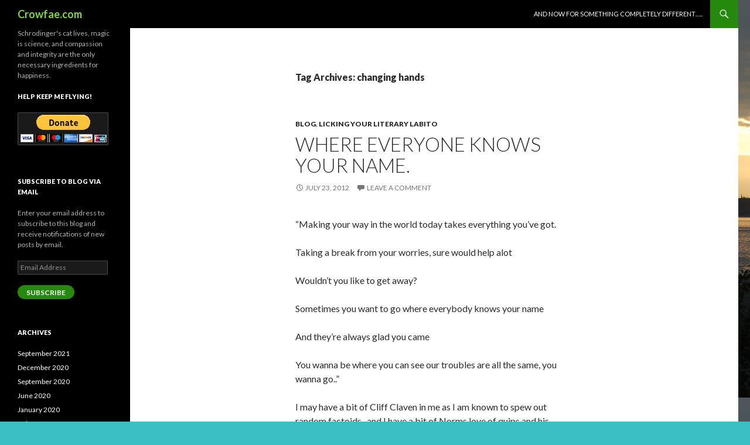

--- FILE ---
content_type: text/html; charset=UTF-8
request_url: http://crowfae.com/tag/changing-hands/
body_size: 22050
content:
<!DOCTYPE html>
<!--[if IE 7]>
<html class="ie ie7" lang="en-US">
<![endif]-->
<!--[if IE 8]>
<html class="ie ie8" lang="en-US">
<![endif]-->
<!--[if !(IE 7) & !(IE 8)]><!-->
<html lang="en-US">
<!--<![endif]-->
<head>
	<meta charset="UTF-8">
	<meta name="viewport" content="width=device-width">
	<title>changing hands | Crowfae.com</title>
	<link rel="profile" href="https://gmpg.org/xfn/11">
	<link rel="pingback" href="http://crowfae.com/xmlrpc.php">
	<!--[if lt IE 9]>
	<script src="http://crowfae.com/wp-content/themes/twentyfourteen/js/html5.js?ver=3.7.0"></script>
	<![endif]-->
	<meta name='robots' content='max-image-preview:large' />
<link rel='dns-prefetch' href='//secure.gravatar.com' />
<link rel='dns-prefetch' href='//stats.wp.com' />
<link rel='dns-prefetch' href='//fonts.googleapis.com' />
<link rel='dns-prefetch' href='//v0.wordpress.com' />
<link rel='dns-prefetch' href='//jetpack.wordpress.com' />
<link rel='dns-prefetch' href='//s0.wp.com' />
<link rel='dns-prefetch' href='//public-api.wordpress.com' />
<link rel='dns-prefetch' href='//0.gravatar.com' />
<link rel='dns-prefetch' href='//1.gravatar.com' />
<link rel='dns-prefetch' href='//2.gravatar.com' />
<link rel='dns-prefetch' href='//widgets.wp.com' />
<link href='https://fonts.gstatic.com' crossorigin rel='preconnect' />
<link rel='preconnect' href='//i0.wp.com' />
<link rel="alternate" type="application/rss+xml" title="Crowfae.com &raquo; Feed" href="http://crowfae.com/feed/" />
<link rel="alternate" type="application/rss+xml" title="Crowfae.com &raquo; Comments Feed" href="http://crowfae.com/comments/feed/" />
<link rel="alternate" type="application/rss+xml" title="Crowfae.com &raquo; changing hands Tag Feed" href="http://crowfae.com/tag/changing-hands/feed/" />
<style id='wp-img-auto-sizes-contain-inline-css'>
img:is([sizes=auto i],[sizes^="auto," i]){contain-intrinsic-size:3000px 1500px}
/*# sourceURL=wp-img-auto-sizes-contain-inline-css */
</style>
<link rel='stylesheet' id='twentyfourteen-jetpack-css' href='http://crowfae.com/wp-content/plugins/jetpack/modules/theme-tools/compat/twentyfourteen.css?ver=15.4' media='all' />
<style id='wp-emoji-styles-inline-css'>

	img.wp-smiley, img.emoji {
		display: inline !important;
		border: none !important;
		box-shadow: none !important;
		height: 1em !important;
		width: 1em !important;
		margin: 0 0.07em !important;
		vertical-align: -0.1em !important;
		background: none !important;
		padding: 0 !important;
	}
/*# sourceURL=wp-emoji-styles-inline-css */
</style>
<style id='wp-block-library-inline-css'>
:root{--wp-block-synced-color:#7a00df;--wp-block-synced-color--rgb:122,0,223;--wp-bound-block-color:var(--wp-block-synced-color);--wp-editor-canvas-background:#ddd;--wp-admin-theme-color:#007cba;--wp-admin-theme-color--rgb:0,124,186;--wp-admin-theme-color-darker-10:#006ba1;--wp-admin-theme-color-darker-10--rgb:0,107,160.5;--wp-admin-theme-color-darker-20:#005a87;--wp-admin-theme-color-darker-20--rgb:0,90,135;--wp-admin-border-width-focus:2px}@media (min-resolution:192dpi){:root{--wp-admin-border-width-focus:1.5px}}.wp-element-button{cursor:pointer}:root .has-very-light-gray-background-color{background-color:#eee}:root .has-very-dark-gray-background-color{background-color:#313131}:root .has-very-light-gray-color{color:#eee}:root .has-very-dark-gray-color{color:#313131}:root .has-vivid-green-cyan-to-vivid-cyan-blue-gradient-background{background:linear-gradient(135deg,#00d084,#0693e3)}:root .has-purple-crush-gradient-background{background:linear-gradient(135deg,#34e2e4,#4721fb 50%,#ab1dfe)}:root .has-hazy-dawn-gradient-background{background:linear-gradient(135deg,#faaca8,#dad0ec)}:root .has-subdued-olive-gradient-background{background:linear-gradient(135deg,#fafae1,#67a671)}:root .has-atomic-cream-gradient-background{background:linear-gradient(135deg,#fdd79a,#004a59)}:root .has-nightshade-gradient-background{background:linear-gradient(135deg,#330968,#31cdcf)}:root .has-midnight-gradient-background{background:linear-gradient(135deg,#020381,#2874fc)}:root{--wp--preset--font-size--normal:16px;--wp--preset--font-size--huge:42px}.has-regular-font-size{font-size:1em}.has-larger-font-size{font-size:2.625em}.has-normal-font-size{font-size:var(--wp--preset--font-size--normal)}.has-huge-font-size{font-size:var(--wp--preset--font-size--huge)}.has-text-align-center{text-align:center}.has-text-align-left{text-align:left}.has-text-align-right{text-align:right}.has-fit-text{white-space:nowrap!important}#end-resizable-editor-section{display:none}.aligncenter{clear:both}.items-justified-left{justify-content:flex-start}.items-justified-center{justify-content:center}.items-justified-right{justify-content:flex-end}.items-justified-space-between{justify-content:space-between}.screen-reader-text{border:0;clip-path:inset(50%);height:1px;margin:-1px;overflow:hidden;padding:0;position:absolute;width:1px;word-wrap:normal!important}.screen-reader-text:focus{background-color:#ddd;clip-path:none;color:#444;display:block;font-size:1em;height:auto;left:5px;line-height:normal;padding:15px 23px 14px;text-decoration:none;top:5px;width:auto;z-index:100000}html :where(.has-border-color){border-style:solid}html :where([style*=border-top-color]){border-top-style:solid}html :where([style*=border-right-color]){border-right-style:solid}html :where([style*=border-bottom-color]){border-bottom-style:solid}html :where([style*=border-left-color]){border-left-style:solid}html :where([style*=border-width]){border-style:solid}html :where([style*=border-top-width]){border-top-style:solid}html :where([style*=border-right-width]){border-right-style:solid}html :where([style*=border-bottom-width]){border-bottom-style:solid}html :where([style*=border-left-width]){border-left-style:solid}html :where(img[class*=wp-image-]){height:auto;max-width:100%}:where(figure){margin:0 0 1em}html :where(.is-position-sticky){--wp-admin--admin-bar--position-offset:var(--wp-admin--admin-bar--height,0px)}@media screen and (max-width:600px){html :where(.is-position-sticky){--wp-admin--admin-bar--position-offset:0px}}

/*# sourceURL=wp-block-library-inline-css */
</style><style id='global-styles-inline-css'>
:root{--wp--preset--aspect-ratio--square: 1;--wp--preset--aspect-ratio--4-3: 4/3;--wp--preset--aspect-ratio--3-4: 3/4;--wp--preset--aspect-ratio--3-2: 3/2;--wp--preset--aspect-ratio--2-3: 2/3;--wp--preset--aspect-ratio--16-9: 16/9;--wp--preset--aspect-ratio--9-16: 9/16;--wp--preset--color--black: #000;--wp--preset--color--cyan-bluish-gray: #abb8c3;--wp--preset--color--white: #fff;--wp--preset--color--pale-pink: #f78da7;--wp--preset--color--vivid-red: #cf2e2e;--wp--preset--color--luminous-vivid-orange: #ff6900;--wp--preset--color--luminous-vivid-amber: #fcb900;--wp--preset--color--light-green-cyan: #7bdcb5;--wp--preset--color--vivid-green-cyan: #00d084;--wp--preset--color--pale-cyan-blue: #8ed1fc;--wp--preset--color--vivid-cyan-blue: #0693e3;--wp--preset--color--vivid-purple: #9b51e0;--wp--preset--color--green: #24890d;--wp--preset--color--dark-gray: #2b2b2b;--wp--preset--color--medium-gray: #767676;--wp--preset--color--light-gray: #f5f5f5;--wp--preset--gradient--vivid-cyan-blue-to-vivid-purple: linear-gradient(135deg,rgb(6,147,227) 0%,rgb(155,81,224) 100%);--wp--preset--gradient--light-green-cyan-to-vivid-green-cyan: linear-gradient(135deg,rgb(122,220,180) 0%,rgb(0,208,130) 100%);--wp--preset--gradient--luminous-vivid-amber-to-luminous-vivid-orange: linear-gradient(135deg,rgb(252,185,0) 0%,rgb(255,105,0) 100%);--wp--preset--gradient--luminous-vivid-orange-to-vivid-red: linear-gradient(135deg,rgb(255,105,0) 0%,rgb(207,46,46) 100%);--wp--preset--gradient--very-light-gray-to-cyan-bluish-gray: linear-gradient(135deg,rgb(238,238,238) 0%,rgb(169,184,195) 100%);--wp--preset--gradient--cool-to-warm-spectrum: linear-gradient(135deg,rgb(74,234,220) 0%,rgb(151,120,209) 20%,rgb(207,42,186) 40%,rgb(238,44,130) 60%,rgb(251,105,98) 80%,rgb(254,248,76) 100%);--wp--preset--gradient--blush-light-purple: linear-gradient(135deg,rgb(255,206,236) 0%,rgb(152,150,240) 100%);--wp--preset--gradient--blush-bordeaux: linear-gradient(135deg,rgb(254,205,165) 0%,rgb(254,45,45) 50%,rgb(107,0,62) 100%);--wp--preset--gradient--luminous-dusk: linear-gradient(135deg,rgb(255,203,112) 0%,rgb(199,81,192) 50%,rgb(65,88,208) 100%);--wp--preset--gradient--pale-ocean: linear-gradient(135deg,rgb(255,245,203) 0%,rgb(182,227,212) 50%,rgb(51,167,181) 100%);--wp--preset--gradient--electric-grass: linear-gradient(135deg,rgb(202,248,128) 0%,rgb(113,206,126) 100%);--wp--preset--gradient--midnight: linear-gradient(135deg,rgb(2,3,129) 0%,rgb(40,116,252) 100%);--wp--preset--font-size--small: 13px;--wp--preset--font-size--medium: 20px;--wp--preset--font-size--large: 36px;--wp--preset--font-size--x-large: 42px;--wp--preset--spacing--20: 0.44rem;--wp--preset--spacing--30: 0.67rem;--wp--preset--spacing--40: 1rem;--wp--preset--spacing--50: 1.5rem;--wp--preset--spacing--60: 2.25rem;--wp--preset--spacing--70: 3.38rem;--wp--preset--spacing--80: 5.06rem;--wp--preset--shadow--natural: 6px 6px 9px rgba(0, 0, 0, 0.2);--wp--preset--shadow--deep: 12px 12px 50px rgba(0, 0, 0, 0.4);--wp--preset--shadow--sharp: 6px 6px 0px rgba(0, 0, 0, 0.2);--wp--preset--shadow--outlined: 6px 6px 0px -3px rgb(255, 255, 255), 6px 6px rgb(0, 0, 0);--wp--preset--shadow--crisp: 6px 6px 0px rgb(0, 0, 0);}:where(.is-layout-flex){gap: 0.5em;}:where(.is-layout-grid){gap: 0.5em;}body .is-layout-flex{display: flex;}.is-layout-flex{flex-wrap: wrap;align-items: center;}.is-layout-flex > :is(*, div){margin: 0;}body .is-layout-grid{display: grid;}.is-layout-grid > :is(*, div){margin: 0;}:where(.wp-block-columns.is-layout-flex){gap: 2em;}:where(.wp-block-columns.is-layout-grid){gap: 2em;}:where(.wp-block-post-template.is-layout-flex){gap: 1.25em;}:where(.wp-block-post-template.is-layout-grid){gap: 1.25em;}.has-black-color{color: var(--wp--preset--color--black) !important;}.has-cyan-bluish-gray-color{color: var(--wp--preset--color--cyan-bluish-gray) !important;}.has-white-color{color: var(--wp--preset--color--white) !important;}.has-pale-pink-color{color: var(--wp--preset--color--pale-pink) !important;}.has-vivid-red-color{color: var(--wp--preset--color--vivid-red) !important;}.has-luminous-vivid-orange-color{color: var(--wp--preset--color--luminous-vivid-orange) !important;}.has-luminous-vivid-amber-color{color: var(--wp--preset--color--luminous-vivid-amber) !important;}.has-light-green-cyan-color{color: var(--wp--preset--color--light-green-cyan) !important;}.has-vivid-green-cyan-color{color: var(--wp--preset--color--vivid-green-cyan) !important;}.has-pale-cyan-blue-color{color: var(--wp--preset--color--pale-cyan-blue) !important;}.has-vivid-cyan-blue-color{color: var(--wp--preset--color--vivid-cyan-blue) !important;}.has-vivid-purple-color{color: var(--wp--preset--color--vivid-purple) !important;}.has-black-background-color{background-color: var(--wp--preset--color--black) !important;}.has-cyan-bluish-gray-background-color{background-color: var(--wp--preset--color--cyan-bluish-gray) !important;}.has-white-background-color{background-color: var(--wp--preset--color--white) !important;}.has-pale-pink-background-color{background-color: var(--wp--preset--color--pale-pink) !important;}.has-vivid-red-background-color{background-color: var(--wp--preset--color--vivid-red) !important;}.has-luminous-vivid-orange-background-color{background-color: var(--wp--preset--color--luminous-vivid-orange) !important;}.has-luminous-vivid-amber-background-color{background-color: var(--wp--preset--color--luminous-vivid-amber) !important;}.has-light-green-cyan-background-color{background-color: var(--wp--preset--color--light-green-cyan) !important;}.has-vivid-green-cyan-background-color{background-color: var(--wp--preset--color--vivid-green-cyan) !important;}.has-pale-cyan-blue-background-color{background-color: var(--wp--preset--color--pale-cyan-blue) !important;}.has-vivid-cyan-blue-background-color{background-color: var(--wp--preset--color--vivid-cyan-blue) !important;}.has-vivid-purple-background-color{background-color: var(--wp--preset--color--vivid-purple) !important;}.has-black-border-color{border-color: var(--wp--preset--color--black) !important;}.has-cyan-bluish-gray-border-color{border-color: var(--wp--preset--color--cyan-bluish-gray) !important;}.has-white-border-color{border-color: var(--wp--preset--color--white) !important;}.has-pale-pink-border-color{border-color: var(--wp--preset--color--pale-pink) !important;}.has-vivid-red-border-color{border-color: var(--wp--preset--color--vivid-red) !important;}.has-luminous-vivid-orange-border-color{border-color: var(--wp--preset--color--luminous-vivid-orange) !important;}.has-luminous-vivid-amber-border-color{border-color: var(--wp--preset--color--luminous-vivid-amber) !important;}.has-light-green-cyan-border-color{border-color: var(--wp--preset--color--light-green-cyan) !important;}.has-vivid-green-cyan-border-color{border-color: var(--wp--preset--color--vivid-green-cyan) !important;}.has-pale-cyan-blue-border-color{border-color: var(--wp--preset--color--pale-cyan-blue) !important;}.has-vivid-cyan-blue-border-color{border-color: var(--wp--preset--color--vivid-cyan-blue) !important;}.has-vivid-purple-border-color{border-color: var(--wp--preset--color--vivid-purple) !important;}.has-vivid-cyan-blue-to-vivid-purple-gradient-background{background: var(--wp--preset--gradient--vivid-cyan-blue-to-vivid-purple) !important;}.has-light-green-cyan-to-vivid-green-cyan-gradient-background{background: var(--wp--preset--gradient--light-green-cyan-to-vivid-green-cyan) !important;}.has-luminous-vivid-amber-to-luminous-vivid-orange-gradient-background{background: var(--wp--preset--gradient--luminous-vivid-amber-to-luminous-vivid-orange) !important;}.has-luminous-vivid-orange-to-vivid-red-gradient-background{background: var(--wp--preset--gradient--luminous-vivid-orange-to-vivid-red) !important;}.has-very-light-gray-to-cyan-bluish-gray-gradient-background{background: var(--wp--preset--gradient--very-light-gray-to-cyan-bluish-gray) !important;}.has-cool-to-warm-spectrum-gradient-background{background: var(--wp--preset--gradient--cool-to-warm-spectrum) !important;}.has-blush-light-purple-gradient-background{background: var(--wp--preset--gradient--blush-light-purple) !important;}.has-blush-bordeaux-gradient-background{background: var(--wp--preset--gradient--blush-bordeaux) !important;}.has-luminous-dusk-gradient-background{background: var(--wp--preset--gradient--luminous-dusk) !important;}.has-pale-ocean-gradient-background{background: var(--wp--preset--gradient--pale-ocean) !important;}.has-electric-grass-gradient-background{background: var(--wp--preset--gradient--electric-grass) !important;}.has-midnight-gradient-background{background: var(--wp--preset--gradient--midnight) !important;}.has-small-font-size{font-size: var(--wp--preset--font-size--small) !important;}.has-medium-font-size{font-size: var(--wp--preset--font-size--medium) !important;}.has-large-font-size{font-size: var(--wp--preset--font-size--large) !important;}.has-x-large-font-size{font-size: var(--wp--preset--font-size--x-large) !important;}
/*# sourceURL=global-styles-inline-css */
</style>

<style id='classic-theme-styles-inline-css'>
/*! This file is auto-generated */
.wp-block-button__link{color:#fff;background-color:#32373c;border-radius:9999px;box-shadow:none;text-decoration:none;padding:calc(.667em + 2px) calc(1.333em + 2px);font-size:1.125em}.wp-block-file__button{background:#32373c;color:#fff;text-decoration:none}
/*# sourceURL=/wp-includes/css/classic-themes.min.css */
</style>
<link rel='stylesheet' id='twentyfourteen-lato-css' href='https://fonts.googleapis.com/css?family=Lato%3A300%2C400%2C700%2C900%2C300italic%2C400italic%2C700italic&#038;subset=latin%2Clatin-ext&#038;display=fallback' media='all' />
<link rel='stylesheet' id='genericons-css' href='http://crowfae.com/wp-content/plugins/jetpack/_inc/genericons/genericons/genericons.css?ver=3.1' media='all' />
<link rel='stylesheet' id='twentyfourteen-style-css' href='http://crowfae.com/wp-content/themes/twentyfourteen/style.css?ver=20190507' media='all' />
<link rel='stylesheet' id='twentyfourteen-block-style-css' href='http://crowfae.com/wp-content/themes/twentyfourteen/css/blocks.css?ver=20190102' media='all' />
<link rel='stylesheet' id='jetpack_likes-css' href='http://crowfae.com/wp-content/plugins/jetpack/modules/likes/style.css?ver=15.4' media='all' />
<link rel='stylesheet' id='jetpack-subscriptions-css' href='http://crowfae.com/wp-content/plugins/jetpack/_inc/build/subscriptions/subscriptions.min.css?ver=15.4' media='all' />
<link rel='stylesheet' id='sharedaddy-css' href='http://crowfae.com/wp-content/plugins/jetpack/modules/sharedaddy/sharing.css?ver=15.4' media='all' />
<link rel='stylesheet' id='social-logos-css' href='http://crowfae.com/wp-content/plugins/jetpack/_inc/social-logos/social-logos.min.css?ver=15.4' media='all' />
<script src="http://crowfae.com/wp-includes/js/jquery/jquery.min.js?ver=3.7.1" id="jquery-core-js"></script>
<script src="http://crowfae.com/wp-includes/js/jquery/jquery-migrate.min.js?ver=3.4.1" id="jquery-migrate-js"></script>
<link rel="https://api.w.org/" href="http://crowfae.com/wp-json/" /><link rel="alternate" title="JSON" type="application/json" href="http://crowfae.com/wp-json/wp/v2/tags/29" /><link rel="EditURI" type="application/rsd+xml" title="RSD" href="http://crowfae.com/xmlrpc.php?rsd" />
<meta name="generator" content="WordPress 6.9" />
	<style>img#wpstats{display:none}</style>
				<style type="text/css" id="twentyfourteen-header-css">
				.site-title a {
			color: #81d742;
		}
		</style>
		<style id="custom-background-css">
body.custom-background { background-color: #3cbfc4; background-image: url("http://crowfae.com/wp-content/uploads/2011/07/2695388267_a4a186cfac_b11.jpg"); background-position: left top; background-size: auto; background-repeat: repeat; background-attachment: scroll; }
</style>
	
<!-- Jetpack Open Graph Tags -->
<meta property="og:type" content="website" />
<meta property="og:title" content="changing hands &#8211; Crowfae.com" />
<meta property="og:url" content="http://crowfae.com/tag/changing-hands/" />
<meta property="og:site_name" content="Crowfae.com" />
<meta property="og:image" content="https://i0.wp.com/crowfae.com/wp-content/uploads/2021/07/crow-in-flight-1.jpg?fit=266%2C399" />
<meta property="og:image:width" content="266" />
<meta property="og:image:height" content="399" />
<meta property="og:image:alt" content="" />
<meta property="og:locale" content="en_US" />

<!-- End Jetpack Open Graph Tags -->
<link rel="icon" href="https://i0.wp.com/crowfae.com/wp-content/uploads/2021/07/crow-in-flight-1.jpg?fit=21%2C32" sizes="32x32" />
<link rel="icon" href="https://i0.wp.com/crowfae.com/wp-content/uploads/2021/07/crow-in-flight-1.jpg?fit=128%2C192" sizes="192x192" />
<link rel="apple-touch-icon" href="https://i0.wp.com/crowfae.com/wp-content/uploads/2021/07/crow-in-flight-1.jpg?fit=120%2C180" />
<meta name="msapplication-TileImage" content="https://i0.wp.com/crowfae.com/wp-content/uploads/2021/07/crow-in-flight-1.jpg?fit=180%2C270" />
</head>

<body class="archive tag tag-changing-hands tag-29 custom-background wp-embed-responsive wp-theme-twentyfourteen masthead-fixed list-view full-width">
<div id="page" class="hfeed site">
	
	<header id="masthead" class="site-header" role="banner">
		<div class="header-main">
			<h1 class="site-title"><a href="http://crowfae.com/" rel="home">Crowfae.com</a></h1>

			<div class="search-toggle">
				<a href="#search-container" class="screen-reader-text" aria-expanded="false" aria-controls="search-container">Search</a>
			</div>

			<nav id="primary-navigation" class="site-navigation primary-navigation" role="navigation">
				<button class="menu-toggle">Primary Menu</button>
				<a class="screen-reader-text skip-link" href="#content">Skip to content</a>
				<div class="menu-blog-2-container"><ul id="primary-menu" class="nav-menu"><li id="menu-item-1054" class="menu-item menu-item-type-post_type menu-item-object-page menu-item-1054"><a href="http://crowfae.com/about/">And now for something completely  different&#8230;..</a></li>
</ul></div>			</nav>
		</div>

		<div id="search-container" class="search-box-wrapper hide">
			<div class="search-box">
				<form role="search" method="get" class="search-form" action="http://crowfae.com/">
				<label>
					<span class="screen-reader-text">Search for:</span>
					<input type="search" class="search-field" placeholder="Search &hellip;" value="" name="s" />
				</label>
				<input type="submit" class="search-submit" value="Search" />
			</form>			</div>
		</div>
	</header><!-- #masthead -->

	<div id="main" class="site-main">

	<section id="primary" class="content-area">
		<div id="content" class="site-content" role="main">

			
			<header class="archive-header">
				<h1 class="archive-title">
				Tag Archives: changing hands				</h1>

							</header><!-- .archive-header -->

				
<article id="post-735" class="post-735 post type-post status-publish format-standard hentry category-blog category-reading-recommendations tag-changing-hands tag-reading">
	
	<header class="entry-header">
				<div class="entry-meta">
			<span class="cat-links"><a href="http://crowfae.com/category/blog/" rel="category tag">Blog</a>, <a href="http://crowfae.com/category/geekly-goodness/reading-recommendations/" rel="category tag">Licking Your LIterary Labito</a></span>
		</div>
			<h1 class="entry-title"><a href="http://crowfae.com/2012/07/where-everyone-knows-your-name/" rel="bookmark">Where everyone knows your name.</a></h1>
		<div class="entry-meta">
			<span class="entry-date"><a href="http://crowfae.com/2012/07/where-everyone-knows-your-name/" rel="bookmark"><time class="entry-date" datetime="2012-07-23T21:01:18-07:00">July 23, 2012</time></a></span> <span class="byline"><span class="author vcard"><a class="url fn n" href="http://crowfae.com/author/crowfae/" rel="author">Crowfae</a></span></span>			<span class="comments-link"><a href="http://crowfae.com/2012/07/where-everyone-knows-your-name/#respond">Leave a comment</a></span>
						</div><!-- .entry-meta -->
	</header><!-- .entry-header -->

		<div class="entry-content">
		<p>&#8220;Making your way in the world today takes everything you&#8217;ve got.</p>
<p>Taking a break from your worries, sure would help alot</p>
<p>Wouldn&#8217;t you like to get away?</p>
<p>Sometimes you want to go where everybody knows your name</p>
<p>And they&#8217;re always glad you came</p>
<p>You wanna be where you can see our troubles are all the same, you wanna go..&#8221;</p>
<p>I may have a bit of Cliff Claven in me as I am known to spew out random factoids,  and I have a bit of Norms love of quips and his singlemindedness, but lucky for me, my happy place is not a bar and my solace is not a beer.  It was a sunny, muggy Sunday that needed a breath of cool fresh air, and I had some presents for July birthdays and an anniversary waiting at the special order counter,  so of course I made my way with my roommate to my own version of Cheers yesterday, a local bookstore.</p>
<p>Now my metaphorical barstool is parked at &#8220;Changing Hands&#8221; in Tempe, AZ (<a href="http://www.changinghands.com/">http://www.changinghands.com/</a>) where I am afraid I spend as much money though less time than Cliff or Norm did. Changing Hands has everything a Sunday afternoon could want old books, new books, red books, blue books; the gift section has quippy bumper stickers and smell-tastic scents of candles, incense and wholesome body products, eclectic magazines of every ilk and racks of cards and all this bounty shares space with Wildflower Breads bistro where I and my newest conquest can get to know each other one chapter at a time over tea and crumpets or soup and salad, and the people there know my name. My &#8220;Cheers&#8221; is Changing Hands, so I sing it highest praises, but any small bookstore worth its salt can become everything promised in that famous 80&#8217;s theme song. Bonus points if they also buy back used book buddies and give credit to meet new print potentials like Changing Hands.</p>
<p>Now there is a science to buying back books that I am not privy to, its mysteries are as complicated as dating. So let it be said here and now, that I cannot predict which and what will leave a bag or box to garner credit and which will return again home to try their luck somewhere else or perhaps be left when one is taken at some coffee shop somewhere. Still some books once read just won&#8217;t be read again, and deserve to try their luck with other readers, not hoarded and neglected on the shelf just to prove someones literary prowess, and well used books and used book prices mean I can try authors I am just wondering or pick up missed backstock titles on my personal favorites.</p>
<p>Usually I leave Changing Hands with one or more books I had not even heard about before, maybe one I had heard about but was undecided on its purchase until one of the knowledgeable and friendly associates waxed poetic on its charms and I was compelled to make it mine, and one or two books they have ordered for me. Yesterday I (as always) had a budget and presents to purchase, and one book whose author I had heard on NPR but I could not remember the title or the guys name. That&#8217;s what else the associates at Changing Hands excel at, getting me exactly what I want, when all I remember is that it&#8217;s this big (insert appropriate hand motions), blue and recently reviewed on _______(fill in with radio or TV show). O.K.,  yesterday I actually said to the gentleman helping me (who is Changing Hands version of Woody), &#8220;Just came out in paperback,  Zone something I think, zombies?&#8221; and he took me right to the shelf.</p>
<p>&#8220;Unfortunately too soon for a used copy,&#8221; he said with a smile, &#8220;and you really should go to NPR and check out his interview.&#8221; I like that, they do know me there, know I am a book glutton so every book I buy used is a few more dollars to get my fries-with-that backstock paperback of a classic or a new favorite author, and they know that I love to listen to authors talk.</p>
<p>I have sat at Changing hands and listened to numerous authors I already loved and knew like Christopher Moore and James Owen, and met new authors I now follow rabidly like Kevin Hearne.  If you live in the East Valley or you will be visiting our area, their calendar is always chock full of delicious little goodies for all flavors and ages of readers.</p>
<p>All this being said, it is truly the talent at my bookstore, yes I do think of it as mine, I buy from them first if possible in all instances for print and e-books, that make my visits feel as warm and complete as an Emmy winning Cheers episode.  I started to list their names and the books   and authors with whom I now had real relationships with because of Changing Hand friends; you know the kind that&#8217;s not just a one book deal, but you keep coming back each time they publish, wanting more than they can give, the kind that keep you up late night with characters that populate your sleeping dreams and monopolize your waking hours, and five hundred words later and not nearly finished I realized I was forgetting two very important names,  because I am not the best at names, better at faces, so I deleted the specifics, but many of the books and authors have appeared or will appear in the coming weeks on this blog. But you know who you are, and I do indeed thank you. You make lives better one book at a time!</p>
<p>Now its time for the closing credits and another commercial or two <a href="http://changinghands.com/">http://changinghands.com/</a>  and not because its related, commercials do not have to be related, but because it is the most awesome blog,  especially today 7/22/2012  <a href="http://whatever.scalzi.com/">http://whatever.scalzi.com/</a> and because two of the books I bought yesterday were his books. &#8220;Rough Guide to the Universe&#8221; is a5th anniversary present to my son and DIL who always shoot for the stars and manage to help others along the way see the stars within themselves (and who happen to own a really nice telescope) and I also left with yet another copy of &#8220;Old Man&#8217;s War,&#8221; I always give mine away it seems, because I,  like the staff at Changing Hands, share the joy found in a perfect first sentence followed by an even better story line and always want to share it.</p>
<p>If you don&#8217;t live local, they ship and sell e-books, but better yet find the local place you can make yours at <a href="http://www.indiebound.org/indie-store-finder">http://www.indiebound.org/indie-store-finder</a>.</p>
<p>&nbsp;</p>
<div class="sharedaddy sd-sharing-enabled"><div class="robots-nocontent sd-block sd-social sd-social-icon sd-sharing"><h3 class="sd-title">Share this:</h3><div class="sd-content"><ul><li class="share-facebook"><a rel="nofollow noopener noreferrer"
				data-shared="sharing-facebook-735"
				class="share-facebook sd-button share-icon no-text"
				href="http://crowfae.com/2012/07/where-everyone-knows-your-name/?share=facebook"
				target="_blank"
				aria-labelledby="sharing-facebook-735"
				>
				<span id="sharing-facebook-735" hidden>Click to share on Facebook (Opens in new window)</span>
				<span>Facebook</span>
			</a></li><li class="share-twitter"><a rel="nofollow noopener noreferrer"
				data-shared="sharing-twitter-735"
				class="share-twitter sd-button share-icon no-text"
				href="http://crowfae.com/2012/07/where-everyone-knows-your-name/?share=twitter"
				target="_blank"
				aria-labelledby="sharing-twitter-735"
				>
				<span id="sharing-twitter-735" hidden>Click to share on X (Opens in new window)</span>
				<span>X</span>
			</a></li><li class="share-pinterest"><a rel="nofollow noopener noreferrer"
				data-shared="sharing-pinterest-735"
				class="share-pinterest sd-button share-icon no-text"
				href="http://crowfae.com/2012/07/where-everyone-knows-your-name/?share=pinterest"
				target="_blank"
				aria-labelledby="sharing-pinterest-735"
				>
				<span id="sharing-pinterest-735" hidden>Click to share on Pinterest (Opens in new window)</span>
				<span>Pinterest</span>
			</a></li><li class="share-tumblr"><a rel="nofollow noopener noreferrer"
				data-shared="sharing-tumblr-735"
				class="share-tumblr sd-button share-icon no-text"
				href="http://crowfae.com/2012/07/where-everyone-knows-your-name/?share=tumblr"
				target="_blank"
				aria-labelledby="sharing-tumblr-735"
				>
				<span id="sharing-tumblr-735" hidden>Click to share on Tumblr (Opens in new window)</span>
				<span>Tumblr</span>
			</a></li><li class="share-end"></li></ul></div></div></div><div class='sharedaddy sd-block sd-like jetpack-likes-widget-wrapper jetpack-likes-widget-unloaded' id='like-post-wrapper-30162109-735-696beff1c5431' data-src='https://widgets.wp.com/likes/?ver=15.4#blog_id=30162109&amp;post_id=735&amp;origin=crowfae.com&amp;obj_id=30162109-735-696beff1c5431' data-name='like-post-frame-30162109-735-696beff1c5431' data-title='Like or Reblog'><h3 class="sd-title">Like this:</h3><div class='likes-widget-placeholder post-likes-widget-placeholder' style='height: 55px;'><span class='button'><span>Like</span></span> <span class="loading">Loading...</span></div><span class='sd-text-color'></span><a class='sd-link-color'></a></div>	</div><!-- .entry-content -->
	
	<footer class="entry-meta"><span class="tag-links"><a href="http://crowfae.com/tag/changing-hands/" rel="tag">changing hands</a><a href="http://crowfae.com/tag/reading/" rel="tag">reading</a></span></footer></article><!-- #post-735 -->

<article id="post-453" class="post-453 post type-post status-publish format-standard hentry category-blog tag-changing-hands tag-dealing-with-deaths-at-christmas tag-dealing-with-scarcity tag-holiday tag-hoodlums">
	
	<header class="entry-header">
				<div class="entry-meta">
			<span class="cat-links"><a href="http://crowfae.com/category/blog/" rel="category tag">Blog</a></span>
		</div>
			<h1 class="entry-title"><a href="http://crowfae.com/2011/12/god-bless-us-everyone/" rel="bookmark">&#8220;God bless us everyone&#8221;</a></h1>
		<div class="entry-meta">
			<span class="entry-date"><a href="http://crowfae.com/2011/12/god-bless-us-everyone/" rel="bookmark"><time class="entry-date" datetime="2011-12-09T13:18:15-07:00">December 9, 2011</time></a></span> <span class="byline"><span class="author vcard"><a class="url fn n" href="http://crowfae.com/author/crowfae/" rel="author">Crowfae</a></span></span>			<span class="comments-link"><a href="http://crowfae.com/2011/12/god-bless-us-everyone/#respond">Leave a comment</a></span>
						</div><!-- .entry-meta -->
	</header><!-- .entry-header -->

		<div class="entry-content">
		<p>Happy Holidays.</p>
<p>Here&#8217;s hoping all of you readers made the best of small business Saturday and Indie Friday,  and got fabulous gifts for those on your list while keeping your money working hard in the community.  If not, it is not too late. Phoenix area residents can find something for everybody they love at the little strip mall at the corner of Guadalupe and McLintock. Changing Hands has books, amazing scent and skin care products, beautiful textiles and the best trinkets for tickling the funny bone as well as superb customer service. Then two doors down, Hoodlums has Vinyl, CD&#8217;s and music memorabilia to finish the list with equally awesome customer service (and I recommend always buying at least one CD for yourself, to listen to on the way home of course). Also in that same parking lot is a Trader Joe&#8217;s to pick up some tasty holiday treats.</p>
<p>Now, all this talk of shopping fun has me feeling my empty wallet again.</p>
<p>I know it is a tough season for many, myself included. Scarcity looks so different to so many people, and its face changes from person to person and even in the same life from day to day.  Scarcity for some of my friends is not being able to buy the latest tech toy on release day, or having to take coach on a plane, or booking an inside berth on their cruise. Scarcity for others  that I only know from news stories or volunteer work, is holding their hungry child in their arms not knowing when they will eat again or where they will sleep tonight.  For me, and most of us in America, it is somewhere in the middle of those extremes.</p>
<p>Three weeks ago scarcity  for me was realizing that I had to pare down my gift list to just family (chosen and blood), forgoe any medical care or massages and just pick one charity and then absolutely stick to my budget so I could pay the most important bills and still do Christmas too.</p>
<p>Then over Thanksgiving the check engine light came on in my car and a wee bit of metal began to show in the tread. Suddenly scarcity was all about keeping my car on the road and paying the rent. Presents not yet bought would be made, and I scrambled to pull up some extra work to meet mandatory expenses. But scarcity was still what answers for abundance most places in the world.</p>
<p>Then last week my baby sister died. She lived in Tennessee. We had been estranged for awhile due to lifestyle choices.</p>
<p>Today scarcity is somewhat about not being able to afford to help enough with the funeral or travel east to say good-bye; but mostly today, scarcity is about a world without her jokes and piano playing or any chance that she will ever find her way back from the dark places her choices had taken her. Money only crosses my mind these days if I am actually trying to pay a bill or put gas in my car. Scarcity today is the universal experience of one more permanent absence of someone loved.</p>
<p>We weren&#8217;t close these past few years, addiction of any kind and hers was flowering, creates a scarcity in our lives of love and integrity that makes maintaining relationships impossible. I am a little bit angry with my sad, angry she chose the pain and violence and high over hope and struggle and dailiness.</p>
<p>Our lives are the culmination of consequences of good and bad choices, so my choice today is to forgo the anger and instead to remember when we were little.</p>
<p>I remember when I was nine and she was in preschool and very afraid of the dark. At night I would tuck her giraffe into bed with her top bunk and climb into my roll-away and compose just for her stories about princesses and time travel and sea beasts; frequently featuring prominent pieces of whatever book I had just finished reading but always, always, always a story where goodness and love won.</p>
<p>I would tell stories until she was alseep. It kept her from crying and kept the real time monsters that inhabited our childhood from hearing her and hurting her; sometimes I sang and the words or music created a bubble of light and safety and happy.</p>
<p>I remember us as a young teenager and tween making music and spinning fantabulous stories, she had talent. I had enthusiasm. Music and jokes were her weapons and during the black periods of my early adolescent angst, she could always make me laugh. Music and words were again our bubble of safety and light.</p>
<p>I choose to remember us as adults finding a swing set in the park and singing our childhood ditties at top volume while playing &#8220;swing high as you can and jump,&#8221;  and making up stories about  exaggerated adventures of family members and old friends trying to out funny each other. We sang and spun our tales and jumped from the swings for hours in the dark (without breaking anything, all part of why I believe in magic) until neither of us could breathe we were laughing so hard, safe as always in our bubble of music and words.</p>
<p>She is not the first death of someone I love this year. Not even the second.</p>
<p>So scarcity this Christmas is not about what I am getting or what I can afford to give, it is mostly about those to whom I won&#8217;t be sending a Christmas card or buying a present because no postal service delivers beyond the grave..</p>
<p>But the dead aren&#8217;t gone completely. It wasn&#8217;t just my own early travels into the world of words my sister and I shared, it was stories others had written. So this Christmas I am re-reading again Charles Dickens, and Madeleine L&#8217;Engle, and Jules Verne and remembering telling her the stories, and helping her get through the first time she read them to herself, and hundreds of walking trips together to the library.</p>
<p>I am listening to Christmas Carols and remembering her learning to play them on the piano while I fiddled with our Dad&#8217;s ukelele; singing beside her in the church choir, even the year I wrote the script and she was Mary with the swaddled stained plastic baby doll from the Sunday School nursery (the real baby cast was extremely cranky that day and we had to substitute at the last minute). In music and books she will always be alive to me safe and happy.</p>
<p>And finally I will remember my baby sister every time I here Linus&#8217; song and see the Snoopy dance.</p>
<p>Perhaps that is why my go to gift for those I love is books and music, because once they are shared they become a time capsule in which those sharing the experience can return to when they need a time of joy.</p>
<p>My family tree is large and a bit more Kudzu than tree and cancer or cumulative bad choices have ended many mortal sojourns; those who remain are often far in travel distance, but memories of shared times are as close as my Ipod, bookshelf or DVD player, and the fact is I have all three of those and the working brain power and senses to appreciate them.</p>
<p>This Christmas my tires are changed and my check engine light back on, my bills a bit late, and gifts not bought before the vet bills, doctor bills and car repairs wiped out my cushion will either be made by my hands or bought with the proceeds of whatever writing jobs I may still scrounge up but I no longer feel the scarcity of things so much as the presence of so many people and pets I have had the opportunity to love.</p>
<p>And yes, I am sad too. A positive approach to life begins with admitting the existence of suffering and its acceptance. Loss and death and grief are our mid-winters and cycle around for every warm summer season of love.  Which also means that every dark time is not only temporary but able to be lit just a bit by the candles of music and words and the tinkling multi-colored lights of loves traditions.</p>
<p>And that is why I do not feel so much scarcity as gratitude this morning, and finish again with Tiny Tim, &#8220;God Bless Us Everyone.&#8221;</p>
<div class="sharedaddy sd-sharing-enabled"><div class="robots-nocontent sd-block sd-social sd-social-icon sd-sharing"><h3 class="sd-title">Share this:</h3><div class="sd-content"><ul><li class="share-facebook"><a rel="nofollow noopener noreferrer"
				data-shared="sharing-facebook-453"
				class="share-facebook sd-button share-icon no-text"
				href="http://crowfae.com/2011/12/god-bless-us-everyone/?share=facebook"
				target="_blank"
				aria-labelledby="sharing-facebook-453"
				>
				<span id="sharing-facebook-453" hidden>Click to share on Facebook (Opens in new window)</span>
				<span>Facebook</span>
			</a></li><li class="share-twitter"><a rel="nofollow noopener noreferrer"
				data-shared="sharing-twitter-453"
				class="share-twitter sd-button share-icon no-text"
				href="http://crowfae.com/2011/12/god-bless-us-everyone/?share=twitter"
				target="_blank"
				aria-labelledby="sharing-twitter-453"
				>
				<span id="sharing-twitter-453" hidden>Click to share on X (Opens in new window)</span>
				<span>X</span>
			</a></li><li class="share-pinterest"><a rel="nofollow noopener noreferrer"
				data-shared="sharing-pinterest-453"
				class="share-pinterest sd-button share-icon no-text"
				href="http://crowfae.com/2011/12/god-bless-us-everyone/?share=pinterest"
				target="_blank"
				aria-labelledby="sharing-pinterest-453"
				>
				<span id="sharing-pinterest-453" hidden>Click to share on Pinterest (Opens in new window)</span>
				<span>Pinterest</span>
			</a></li><li class="share-tumblr"><a rel="nofollow noopener noreferrer"
				data-shared="sharing-tumblr-453"
				class="share-tumblr sd-button share-icon no-text"
				href="http://crowfae.com/2011/12/god-bless-us-everyone/?share=tumblr"
				target="_blank"
				aria-labelledby="sharing-tumblr-453"
				>
				<span id="sharing-tumblr-453" hidden>Click to share on Tumblr (Opens in new window)</span>
				<span>Tumblr</span>
			</a></li><li class="share-end"></li></ul></div></div></div><div class='sharedaddy sd-block sd-like jetpack-likes-widget-wrapper jetpack-likes-widget-unloaded' id='like-post-wrapper-30162109-453-696beff1c6084' data-src='https://widgets.wp.com/likes/?ver=15.4#blog_id=30162109&amp;post_id=453&amp;origin=crowfae.com&amp;obj_id=30162109-453-696beff1c6084' data-name='like-post-frame-30162109-453-696beff1c6084' data-title='Like or Reblog'><h3 class="sd-title">Like this:</h3><div class='likes-widget-placeholder post-likes-widget-placeholder' style='height: 55px;'><span class='button'><span>Like</span></span> <span class="loading">Loading...</span></div><span class='sd-text-color'></span><a class='sd-link-color'></a></div>	</div><!-- .entry-content -->
	
	<footer class="entry-meta"><span class="tag-links"><a href="http://crowfae.com/tag/changing-hands/" rel="tag">changing hands</a><a href="http://crowfae.com/tag/dealing-with-deaths-at-christmas/" rel="tag">dealing with deaths at Christmas</a><a href="http://crowfae.com/tag/dealing-with-scarcity/" rel="tag">dealing with scarcity</a><a href="http://crowfae.com/tag/holiday/" rel="tag">Holiday</a><a href="http://crowfae.com/tag/hoodlums/" rel="tag">hoodlums</a></span></footer></article><!-- #post-453 -->

<article id="post-312" class="post-312 post type-post status-publish format-standard hentry category-blog category-triathlon-training-2 tag-achieving-goals tag-backfit-chiropracticgilbert tag-bordertown tag-changing-hands tag-hoodlums tag-progress tag-slow-old-fat-triathlete tag-triathlon-training">
	
	<header class="entry-header">
				<div class="entry-meta">
			<span class="cat-links"><a href="http://crowfae.com/category/blog/" rel="category tag">Blog</a>, <a href="http://crowfae.com/category/slow-old-fat-try-athlete/triathlon-training-2/" rel="category tag">Triathlon Training</a></span>
		</div>
			<h1 class="entry-title"><a href="http://crowfae.com/2011/09/monday-monday/" rel="bookmark">Monday, monday&#8230;.</a></h1>
		<div class="entry-meta">
			<span class="entry-date"><a href="http://crowfae.com/2011/09/monday-monday/" rel="bookmark"><time class="entry-date" datetime="2011-09-19T15:46:25-07:00">September 19, 2011</time></a></span> <span class="byline"><span class="author vcard"><a class="url fn n" href="http://crowfae.com/author/crowfae/" rel="author">Crowfae</a></span></span>			<span class="comments-link"><a href="http://crowfae.com/2011/09/monday-monday/#respond">Leave a comment</a></span>
						</div><!-- .entry-meta -->
	</header><!-- .entry-header -->

		<div class="entry-content">
		<p>I am chagrined to realize I do not have that song on my Ipod. In fact, I cannot even find my Mommas and the Poppas Greatest Hits in my CD&#8217;s. It has apparently joined various books, socks, articles of jewelry and clothing, CD&#8217;s and DVD&#8217;s in the Borderland or maybe the NeverNever. I am convinced that my own love of Wild Magic affects my belongings and that they animate at night and relocate themselves. Hence the inability to find my keys or a certain pair of socks, or in this case a much loved OooooLD CD.</p>
<p>Maybe there will be a wonderfully and reasonably priced used copy at Hoodlums this morning&#8230;&#8230;</p>
<p>Ok, back in reality and the burning question *read in serious radio announcer voice, circa 1930 &#8220;Will this Slow Old Fat &#8216;Try&#8217;athlete actually achieve her preliminary goal of completing a Sprint Tri in October&#8221;</p>
<p>That is the burning question but on this front what&#8217;s burning this morning is my calves and feet. Yes I did swim last night. I swam two sets of 200 (4 laps), and did 150 on the board. No break between the first two laps, short break, lap, short break, length, break, length was the rhythm of it and I really worked my legs on the second and third board laps.  Didn&#8217;t get to the pool until 8ish, then not home till 10pm and tried to stay up to see the news. Fell asleep on the couch for about an hour. Into bed in the firmer guest room bed because I need to reconfigure the mattress situation in my room during my days off work this week. Slept until 6 AM, with only one bathroom trip so I give my sleep last night a five.</p>
<p>I give the pain I am in this morning a 9/10. Awoke to the long missing and not at all missed neuropathy in my feet.  The neuropathy is officially listed as a side effect of a long series of medications that allowed me to live long enough to complain about the side effects so I had pretty much determined it was just something with which I would have to live. This year I started going to Backfit Chiropractic for my &#8220;nurses back&#8221; and amazing bonus in the treatment box, my neuropathy disappeared.</p>
<p>I have done a lot of things over the years to minimize my chronic pain. It was a decision to shift paradigms and truly focus instead on maximizing my amazing and miraculous health that got me moving forward on this Triath journey and got my butt through into Backfits door.  Like a chemical catalyst, the massages and adjustments took to my organic, vegan food choices and increased exercise (which I had tried before by themselves in fits and starts always dragged back to the couch by fatigue, SOB and pain) and exploded them into a well being I couldn&#8217;t remember feeling in years.</p>
<p>Then I had a minor health glitch to the tune of ~1400$ (FTR, I am pretty much uninsurable at this time unless I become disabled so everything is out of pocket and triple cost) and my dog got sick and I am still glad I spent the money even though the answers were not the ones I wanted to hear (for another ~1300$ ) all out of pocket and I blessed the universe for the writing jobs that I thought would carry me through the chiro treatments for almost covering the two unexpected expenses. Bills got late and short story long, due to money constraints, I gradually decreased my trips to Backfit and now I have gone over two weeks without a massage or adjustment. What a difference it makes. All the little quirks and idiosyncrasies of surviving are back again, not as bad as before I started any treatments, but like my own little &#8220;check engine&#8221; light definitely here with a fitness moral.</p>
<p>The moral of the story for me is, even with continued exercise and stretching and good diet I need at minimum one massage and adjustment per week. Other moral is that I need to increase my willpower (more won&#8217;t power) for my Kryptonite &#8211; sugar, if I want to truly optimize the life I have been gifted. The neuron damage from the treatments are like frayed wires, so when they are all crossed and jumbled the shorts occur; adjustments and massage straighten and arrange my frayed wires so they don&#8217;t cross and cause little fires. Animal products, sugar and white flour are little drops of water I sprinkle over the whole thing and fan the flame.</p>
<p>It&#8217;s not just the neuropathy and back ache that Backfit treatments improved, other things these adjustments have done for me besides just being the pain reducer/energy booster I have just discussed is decrease my dependence on poise pads, and decreased my embarrassing gas and &#8220;digestive disorders&#8217;.</p>
<p>I cannot recommend enough for someone reading this Blog and then thinking that if it wasn&#8217;t for their pain or their weight or their incontinence or *fill in blank* they would love to start an exercise program, maybe just walk, or swim or run, to start it by going to a local reputable Chiropractic office that offers massage,physical therapy and adjustments (bonus if they have a homeopathic doctor also) and start there. If you live in the Mesa/Gilbert/Chandler area I TOTALLY recommend Backfit at ValVista and Warner. http://www.facebook.com/BackfitGilbert</p>
<p>And no, I don&#8217;t work for them; they worked for me!</p>
<p>Anyway back to today&#8217;s training diary I am having a bowl of oatmeal with mixed berries for breakfast and coffee with organic honey and soy milk, 6 oz cranberry juice and multi-vitamin.</p>
<p>I will walk the dogs. Shower and stretch.</p>
<p>Write two or three stories for Thursday deadline. Have a salad lunch.</p>
<p>Go to the bank. Reward myself for doing my plan with a trip to Hoodlum&#8217;s and Changing Hands and Trader Joe&#8217;s.</p>
<p>Backfit apt.</p>
<p>Home to write some more for my Thursday deadline.</p>
<p>Run 2 miles.</p>
<p>Watch Ashton Kutcher in Two and a Half Men and knit and go to bed. Yes, Virginia, my life has gotten small. All I talk about these days are training and television. I am reading and meditating still but no one wants to talk about that and otherwise, my life has become very, very small&#8230;..hmmm, I think I prefer the word &#8220;focused&#8221;.</p>
<div class="sharedaddy sd-sharing-enabled"><div class="robots-nocontent sd-block sd-social sd-social-icon sd-sharing"><h3 class="sd-title">Share this:</h3><div class="sd-content"><ul><li class="share-facebook"><a rel="nofollow noopener noreferrer"
				data-shared="sharing-facebook-312"
				class="share-facebook sd-button share-icon no-text"
				href="http://crowfae.com/2011/09/monday-monday/?share=facebook"
				target="_blank"
				aria-labelledby="sharing-facebook-312"
				>
				<span id="sharing-facebook-312" hidden>Click to share on Facebook (Opens in new window)</span>
				<span>Facebook</span>
			</a></li><li class="share-twitter"><a rel="nofollow noopener noreferrer"
				data-shared="sharing-twitter-312"
				class="share-twitter sd-button share-icon no-text"
				href="http://crowfae.com/2011/09/monday-monday/?share=twitter"
				target="_blank"
				aria-labelledby="sharing-twitter-312"
				>
				<span id="sharing-twitter-312" hidden>Click to share on X (Opens in new window)</span>
				<span>X</span>
			</a></li><li class="share-pinterest"><a rel="nofollow noopener noreferrer"
				data-shared="sharing-pinterest-312"
				class="share-pinterest sd-button share-icon no-text"
				href="http://crowfae.com/2011/09/monday-monday/?share=pinterest"
				target="_blank"
				aria-labelledby="sharing-pinterest-312"
				>
				<span id="sharing-pinterest-312" hidden>Click to share on Pinterest (Opens in new window)</span>
				<span>Pinterest</span>
			</a></li><li class="share-tumblr"><a rel="nofollow noopener noreferrer"
				data-shared="sharing-tumblr-312"
				class="share-tumblr sd-button share-icon no-text"
				href="http://crowfae.com/2011/09/monday-monday/?share=tumblr"
				target="_blank"
				aria-labelledby="sharing-tumblr-312"
				>
				<span id="sharing-tumblr-312" hidden>Click to share on Tumblr (Opens in new window)</span>
				<span>Tumblr</span>
			</a></li><li class="share-end"></li></ul></div></div></div><div class='sharedaddy sd-block sd-like jetpack-likes-widget-wrapper jetpack-likes-widget-unloaded' id='like-post-wrapper-30162109-312-696beff1c6d32' data-src='https://widgets.wp.com/likes/?ver=15.4#blog_id=30162109&amp;post_id=312&amp;origin=crowfae.com&amp;obj_id=30162109-312-696beff1c6d32' data-name='like-post-frame-30162109-312-696beff1c6d32' data-title='Like or Reblog'><h3 class="sd-title">Like this:</h3><div class='likes-widget-placeholder post-likes-widget-placeholder' style='height: 55px;'><span class='button'><span>Like</span></span> <span class="loading">Loading...</span></div><span class='sd-text-color'></span><a class='sd-link-color'></a></div>	</div><!-- .entry-content -->
	
	<footer class="entry-meta"><span class="tag-links"><a href="http://crowfae.com/tag/achieving-goals/" rel="tag">achieving goals</a><a href="http://crowfae.com/tag/backfit-chiropracticgilbert/" rel="tag">Backfit Chiropractic/Gilbert</a><a href="http://crowfae.com/tag/bordertown/" rel="tag">bordertown</a><a href="http://crowfae.com/tag/changing-hands/" rel="tag">changing hands</a><a href="http://crowfae.com/tag/hoodlums/" rel="tag">hoodlums</a><a href="http://crowfae.com/tag/progress/" rel="tag">progress</a><a href="http://crowfae.com/tag/slow-old-fat-triathlete/" rel="tag">Slow Old Fat Triathlete</a><a href="http://crowfae.com/tag/triathlon-training/" rel="tag">triathlon training</a></span></footer></article><!-- #post-312 -->

<article id="post-64" class="post-64 post type-post status-publish format-standard hentry category-blog tag-changing-hands tag-hoodlums tag-jasper-fford">
	
	<header class="entry-header">
				<div class="entry-meta">
			<span class="cat-links"><a href="http://crowfae.com/category/blog/" rel="category tag">Blog</a></span>
		</div>
			<h1 class="entry-title"><a href="http://crowfae.com/2010/11/why-i-have-been-silent-though-maybe-just-being-wise/" rel="bookmark">Why I have been silent&#8230;..though maybe Just being wise&#8230;</a></h1>
		<div class="entry-meta">
			<span class="entry-date"><a href="http://crowfae.com/2010/11/why-i-have-been-silent-though-maybe-just-being-wise/" rel="bookmark"><time class="entry-date" datetime="2010-11-18T21:01:00-07:00">November 18, 2010</time></a></span> <span class="byline"><span class="author vcard"><a class="url fn n" href="http://crowfae.com/author/crowfae/" rel="author">Crowfae</a></span></span>			<span class="comments-link"><a href="http://crowfae.com/2010/11/why-i-have-been-silent-though-maybe-just-being-wise/#respond">Leave a comment</a></span>
						</div><!-- .entry-meta -->
	</header><!-- .entry-header -->

		<div class="entry-content">
		<p>&nbsp;There was an old owl lived in an oak<br />
The more he heard, the less he spoke;<br />
The less he spoke, the more he heard<br />
O, if &nbsp;we were all like that wise old bird!</p>
<p>What time for writing I have had has been spent on my dystopian fantasy/sci-fi mash-up novel for this years nanowrimo.&nbsp;</p>
<p>This message is In case anyone is missing my rambling blogs and thinks maybe it is my usual unhappy silence. Its not. I am happy.</p>
<p>Really.</p>
<p>Happiness was visiting my favorite local places yesterday. Yup. I swung into Hoodlums to pick up some mood changing music and Changing Hands where I scored a classic for under 5$ &nbsp;yesterday. Even the air there is somehow sweet with independence&#8230;.</p>
<p>OK back to writing.</p>
<p>And in case you don&#8217;t know who Hoodlum&#8217;s Music is yet&#8230;go read my October 31 entry. Or better yet, head to the SW corner of Guadalupe and Mclintock in Tempe. &nbsp;Do yourself a favor and start at Changing Hands. I like to browse the classics and the sci-fi sections but this week I recommend you&nbsp;visit Fiction and pick up a copy of the latest novel by Jasper Fforde. &nbsp;After purchasing it, &nbsp;read the first couple chapters over a bowl of tasty autumn soup at Wildflower Bread Company. Now with body warmed and mind stimulated mosey south past the Pub to Hoodlum&#8217;s for a little euphonius sustenence for the soul. If you don&#8217;t leave there with at least two new CD&#8217;s, then you are either deaf or broke.</p>
<p>Now really back to my nanovel&#8230;.</p>
<div class="sharedaddy sd-sharing-enabled"><div class="robots-nocontent sd-block sd-social sd-social-icon sd-sharing"><h3 class="sd-title">Share this:</h3><div class="sd-content"><ul><li class="share-facebook"><a rel="nofollow noopener noreferrer"
				data-shared="sharing-facebook-64"
				class="share-facebook sd-button share-icon no-text"
				href="http://crowfae.com/2010/11/why-i-have-been-silent-though-maybe-just-being-wise/?share=facebook"
				target="_blank"
				aria-labelledby="sharing-facebook-64"
				>
				<span id="sharing-facebook-64" hidden>Click to share on Facebook (Opens in new window)</span>
				<span>Facebook</span>
			</a></li><li class="share-twitter"><a rel="nofollow noopener noreferrer"
				data-shared="sharing-twitter-64"
				class="share-twitter sd-button share-icon no-text"
				href="http://crowfae.com/2010/11/why-i-have-been-silent-though-maybe-just-being-wise/?share=twitter"
				target="_blank"
				aria-labelledby="sharing-twitter-64"
				>
				<span id="sharing-twitter-64" hidden>Click to share on X (Opens in new window)</span>
				<span>X</span>
			</a></li><li class="share-pinterest"><a rel="nofollow noopener noreferrer"
				data-shared="sharing-pinterest-64"
				class="share-pinterest sd-button share-icon no-text"
				href="http://crowfae.com/2010/11/why-i-have-been-silent-though-maybe-just-being-wise/?share=pinterest"
				target="_blank"
				aria-labelledby="sharing-pinterest-64"
				>
				<span id="sharing-pinterest-64" hidden>Click to share on Pinterest (Opens in new window)</span>
				<span>Pinterest</span>
			</a></li><li class="share-tumblr"><a rel="nofollow noopener noreferrer"
				data-shared="sharing-tumblr-64"
				class="share-tumblr sd-button share-icon no-text"
				href="http://crowfae.com/2010/11/why-i-have-been-silent-though-maybe-just-being-wise/?share=tumblr"
				target="_blank"
				aria-labelledby="sharing-tumblr-64"
				>
				<span id="sharing-tumblr-64" hidden>Click to share on Tumblr (Opens in new window)</span>
				<span>Tumblr</span>
			</a></li><li class="share-end"></li></ul></div></div></div><div class='sharedaddy sd-block sd-like jetpack-likes-widget-wrapper jetpack-likes-widget-unloaded' id='like-post-wrapper-30162109-64-696beff1c77d5' data-src='https://widgets.wp.com/likes/?ver=15.4#blog_id=30162109&amp;post_id=64&amp;origin=crowfae.com&amp;obj_id=30162109-64-696beff1c77d5' data-name='like-post-frame-30162109-64-696beff1c77d5' data-title='Like or Reblog'><h3 class="sd-title">Like this:</h3><div class='likes-widget-placeholder post-likes-widget-placeholder' style='height: 55px;'><span class='button'><span>Like</span></span> <span class="loading">Loading...</span></div><span class='sd-text-color'></span><a class='sd-link-color'></a></div>	</div><!-- .entry-content -->
	
	<footer class="entry-meta"><span class="tag-links"><a href="http://crowfae.com/tag/changing-hands/" rel="tag">changing hands</a><a href="http://crowfae.com/tag/hoodlums/" rel="tag">hoodlums</a><a href="http://crowfae.com/tag/jasper-fford/" rel="tag">jasper fford</a></span></footer></article><!-- #post-64 -->
		</div><!-- #content -->
	</section><!-- #primary -->

<div id="secondary">
		<h2 class="site-description">Schrodinger&#039;s cat lives, magic is science, and compassion and integrity are the only necessary ingredients for happiness.</h2>
	
	
		<div id="primary-sidebar" class="primary-sidebar widget-area" role="complementary">
		<aside id="text-3" class="widget widget_text"><h1 class="widget-title">Help keep me flying! </h1>			<div class="textwidget"><form action="https://www.paypal.com/cgi-bin/webscr" method="post" target="_top">
<input type="hidden" name="cmd" value="_s-xclick">
<input type="hidden" name="hosted_button_id" value="MBABL7CTKKKWC">
<input type="image" src="https://www.paypalobjects.com/en_US/i/btn/btn_donateCC_LG.gif" border="0" name="submit" alt="PayPal - The safer, easier way to pay online!">
<img alt="" border="0" src="https://www.paypalobjects.com/en_US/i/scr/pixel.gif" width="1" height="1">
</form>
</div>
		</aside><aside id="blog_subscription-3" class="widget widget_blog_subscription jetpack_subscription_widget"><h1 class="widget-title">Subscribe to Blog via Email</h1>
			<div class="wp-block-jetpack-subscriptions__container">
			<form action="#" method="post" accept-charset="utf-8" id="subscribe-blog-blog_subscription-3"
				data-blog="30162109"
				data-post_access_level="everybody" >
									<div id="subscribe-text"><p>Enter your email address to subscribe to this blog and receive notifications of new posts by email.</p>
</div>
										<p id="subscribe-email">
						<label id="jetpack-subscribe-label"
							class="screen-reader-text"
							for="subscribe-field-blog_subscription-3">
							Email Address						</label>
						<input type="email" name="email" autocomplete="email" required="required"
																					value=""
							id="subscribe-field-blog_subscription-3"
							placeholder="Email Address"
						/>
					</p>

					<p id="subscribe-submit"
											>
						<input type="hidden" name="action" value="subscribe"/>
						<input type="hidden" name="source" value="http://crowfae.com/tag/changing-hands/"/>
						<input type="hidden" name="sub-type" value="widget"/>
						<input type="hidden" name="redirect_fragment" value="subscribe-blog-blog_subscription-3"/>
						<input type="hidden" id="_wpnonce" name="_wpnonce" value="909eec1225" /><input type="hidden" name="_wp_http_referer" value="/tag/changing-hands/" />						<button type="submit"
															class="wp-block-button__link"
																					name="jetpack_subscriptions_widget"
						>
							Subscribe						</button>
					</p>
							</form>
						</div>
			
</aside><aside id="archives-3" class="widget widget_archive"><h1 class="widget-title">Archives</h1><nav aria-label="Archives">
			<ul>
					<li><a href='http://crowfae.com/2021/09/'>September 2021</a></li>
	<li><a href='http://crowfae.com/2020/12/'>December 2020</a></li>
	<li><a href='http://crowfae.com/2020/09/'>September 2020</a></li>
	<li><a href='http://crowfae.com/2020/06/'>June 2020</a></li>
	<li><a href='http://crowfae.com/2020/01/'>January 2020</a></li>
	<li><a href='http://crowfae.com/2019/02/'>February 2019</a></li>
	<li><a href='http://crowfae.com/2018/03/'>March 2018</a></li>
	<li><a href='http://crowfae.com/2018/02/'>February 2018</a></li>
	<li><a href='http://crowfae.com/2018/01/'>January 2018</a></li>
	<li><a href='http://crowfae.com/2017/10/'>October 2017</a></li>
	<li><a href='http://crowfae.com/2017/09/'>September 2017</a></li>
	<li><a href='http://crowfae.com/2017/07/'>July 2017</a></li>
	<li><a href='http://crowfae.com/2017/06/'>June 2017</a></li>
	<li><a href='http://crowfae.com/2017/03/'>March 2017</a></li>
	<li><a href='http://crowfae.com/2017/02/'>February 2017</a></li>
	<li><a href='http://crowfae.com/2017/01/'>January 2017</a></li>
	<li><a href='http://crowfae.com/2016/08/'>August 2016</a></li>
	<li><a href='http://crowfae.com/2016/03/'>March 2016</a></li>
	<li><a href='http://crowfae.com/2016/01/'>January 2016</a></li>
	<li><a href='http://crowfae.com/2015/10/'>October 2015</a></li>
	<li><a href='http://crowfae.com/2015/08/'>August 2015</a></li>
	<li><a href='http://crowfae.com/2015/06/'>June 2015</a></li>
	<li><a href='http://crowfae.com/2015/04/'>April 2015</a></li>
	<li><a href='http://crowfae.com/2015/03/'>March 2015</a></li>
	<li><a href='http://crowfae.com/2015/01/'>January 2015</a></li>
	<li><a href='http://crowfae.com/2014/12/'>December 2014</a></li>
	<li><a href='http://crowfae.com/2014/11/'>November 2014</a></li>
	<li><a href='http://crowfae.com/2014/10/'>October 2014</a></li>
	<li><a href='http://crowfae.com/2014/09/'>September 2014</a></li>
	<li><a href='http://crowfae.com/2014/08/'>August 2014</a></li>
	<li><a href='http://crowfae.com/2014/07/'>July 2014</a></li>
	<li><a href='http://crowfae.com/2014/06/'>June 2014</a></li>
	<li><a href='http://crowfae.com/2014/04/'>April 2014</a></li>
	<li><a href='http://crowfae.com/2014/03/'>March 2014</a></li>
	<li><a href='http://crowfae.com/2013/12/'>December 2013</a></li>
	<li><a href='http://crowfae.com/2013/11/'>November 2013</a></li>
	<li><a href='http://crowfae.com/2013/07/'>July 2013</a></li>
	<li><a href='http://crowfae.com/2013/06/'>June 2013</a></li>
	<li><a href='http://crowfae.com/2013/05/'>May 2013</a></li>
	<li><a href='http://crowfae.com/2013/04/'>April 2013</a></li>
	<li><a href='http://crowfae.com/2013/03/'>March 2013</a></li>
	<li><a href='http://crowfae.com/2013/01/'>January 2013</a></li>
	<li><a href='http://crowfae.com/2012/12/'>December 2012</a></li>
	<li><a href='http://crowfae.com/2012/11/'>November 2012</a></li>
	<li><a href='http://crowfae.com/2012/10/'>October 2012</a></li>
	<li><a href='http://crowfae.com/2012/09/'>September 2012</a></li>
	<li><a href='http://crowfae.com/2012/08/'>August 2012</a></li>
	<li><a href='http://crowfae.com/2012/07/'>July 2012</a></li>
	<li><a href='http://crowfae.com/2012/06/'>June 2012</a></li>
	<li><a href='http://crowfae.com/2012/05/'>May 2012</a></li>
	<li><a href='http://crowfae.com/2012/04/'>April 2012</a></li>
	<li><a href='http://crowfae.com/2012/03/'>March 2012</a></li>
	<li><a href='http://crowfae.com/2012/02/'>February 2012</a></li>
	<li><a href='http://crowfae.com/2012/01/'>January 2012</a></li>
	<li><a href='http://crowfae.com/2011/12/'>December 2011</a></li>
	<li><a href='http://crowfae.com/2011/11/'>November 2011</a></li>
	<li><a href='http://crowfae.com/2011/10/'>October 2011</a></li>
	<li><a href='http://crowfae.com/2011/09/'>September 2011</a></li>
	<li><a href='http://crowfae.com/2011/08/'>August 2011</a></li>
	<li><a href='http://crowfae.com/2011/07/'>July 2011</a></li>
	<li><a href='http://crowfae.com/2011/06/'>June 2011</a></li>
	<li><a href='http://crowfae.com/2011/05/'>May 2011</a></li>
	<li><a href='http://crowfae.com/2011/04/'>April 2011</a></li>
	<li><a href='http://crowfae.com/2011/03/'>March 2011</a></li>
	<li><a href='http://crowfae.com/2011/02/'>February 2011</a></li>
	<li><a href='http://crowfae.com/2011/01/'>January 2011</a></li>
	<li><a href='http://crowfae.com/2010/12/'>December 2010</a></li>
	<li><a href='http://crowfae.com/2010/11/'>November 2010</a></li>
	<li><a href='http://crowfae.com/2010/10/'>October 2010</a></li>
			</ul>

			</nav></aside><aside id="categories-3" class="widget widget_categories"><h1 class="widget-title">Finding just what you want to read</h1><nav aria-label="Finding just what you want to read">
			<ul>
					<li class="cat-item cat-item-187"><a href="http://crowfae.com/category/slow-old-fat-try-athlete/appalachian-trail-here-i-come/">Appalachian Trail Here I Come</a>
</li>
	<li class="cat-item cat-item-168"><a href="http://crowfae.com/category/geekly-goodness/places-to-shop-and-eat-in-greater-phoenix-valley/">Biting into Happiness</a>
</li>
	<li class="cat-item cat-item-1"><a href="http://crowfae.com/category/blog/">Blog</a>
</li>
	<li class="cat-item cat-item-196"><a href="http://crowfae.com/category/geekly-goodness/">Geekly Goodness</a>
</li>
	<li class="cat-item cat-item-122"><a href="http://crowfae.com/category/geekly-goodness/reading-recommendations/">Licking Your LIterary Labito</a>
</li>
	<li class="cat-item cat-item-96"><a href="http://crowfae.com/category/poems/">Poems</a>
</li>
	<li class="cat-item cat-item-188"><a href="http://crowfae.com/category/slow-old-fat-try-athlete/">Slow Old Fat Try-athlete</a>
</li>
	<li class="cat-item cat-item-123"><a href="http://crowfae.com/category/geekly-goodness/music-makes-it-all-worthwhile/">Soundtrack of My Soul</a>
</li>
	<li class="cat-item cat-item-127"><a href="http://crowfae.com/category/homesteading-2/">Suburban Homesteading by a member of the Hopelessly Citified Brown-thumb League</a>
</li>
	<li class="cat-item cat-item-128"><a href="http://crowfae.com/category/homesteading-2/the-annals-and-recipes-of-sally-frye/">The Annals and Recipes of Sally Frye</a>
</li>
	<li class="cat-item cat-item-97"><a href="http://crowfae.com/category/slow-old-fat-try-athlete/triathlon-training-2/">Triathlon Training</a>
</li>
			</ul>

			</nav></aside>
		<aside id="recent-posts-4" class="widget widget_recent_entries">
		<h1 class="widget-title">Recent Posts</h1><nav aria-label="Recent Posts">
		<ul>
											<li>
					<a href="http://crowfae.com/2021/09/i-have-had-choices-since-the-day-i-was-born/">I have had choices, since the day i was born&#8230;&#8230;.</a>
									</li>
											<li>
					<a href="http://crowfae.com/2020/12/1518/">(no title)</a>
									</li>
											<li>
					<a href="http://crowfae.com/2020/12/not-what-i-reading-but-more-what-i-am-writing/">A bit about me and winning 2020 Nanowrimo</a>
									</li>
											<li>
					<a href="http://crowfae.com/2020/09/these-boots-are-made-for-walking/">These Boots Are Made for Walking</a>
									</li>
											<li>
					<a href="http://crowfae.com/2020/06/1506/">(no title)</a>
									</li>
					</ul>

		</nav></aside>	</div><!-- #primary-sidebar -->
	</div><!-- #secondary -->

		</div><!-- #main -->

		<footer id="colophon" class="site-footer" role="contentinfo">

			
			<div class="site-info">
												<a href="https://wordpress.org/" class="imprint">
					Proudly powered by WordPress				</a>
			</div><!-- .site-info -->
		</footer><!-- #colophon -->
	</div><!-- #page -->

	<script type="speculationrules">
{"prefetch":[{"source":"document","where":{"and":[{"href_matches":"/*"},{"not":{"href_matches":["/wp-*.php","/wp-admin/*","/wp-content/uploads/*","/wp-content/*","/wp-content/plugins/*","/wp-content/themes/twentyfourteen/*","/*\\?(.+)"]}},{"not":{"selector_matches":"a[rel~=\"nofollow\"]"}},{"not":{"selector_matches":".no-prefetch, .no-prefetch a"}}]},"eagerness":"conservative"}]}
</script>

	<script type="text/javascript">
		window.WPCOM_sharing_counts = {"http://crowfae.com/2012/07/where-everyone-knows-your-name/":735,"http://crowfae.com/2011/12/god-bless-us-everyone/":453,"http://crowfae.com/2011/09/monday-monday/":312,"http://crowfae.com/2010/11/why-i-have-been-silent-though-maybe-just-being-wise/":64};
	</script>
						<script src="http://crowfae.com/wp-content/themes/twentyfourteen/js/functions.js?ver=20171218" id="twentyfourteen-script-js"></script>
<script id="jetpack-stats-js-before">
_stq = window._stq || [];
_stq.push([ "view", {"v":"ext","blog":"30162109","post":"0","tz":"-7","srv":"crowfae.com","arch_tag":"changing-hands","arch_results":"4","j":"1:15.4"} ]);
_stq.push([ "clickTrackerInit", "30162109", "0" ]);
//# sourceURL=jetpack-stats-js-before
</script>
<script src="https://stats.wp.com/e-202603.js" id="jetpack-stats-js" defer data-wp-strategy="defer"></script>
<script src="http://crowfae.com/wp-content/plugins/jetpack/_inc/build/likes/queuehandler.min.js?ver=15.4" id="jetpack_likes_queuehandler-js"></script>
<script id="sharing-js-js-extra">
var sharing_js_options = {"lang":"en","counts":"1","is_stats_active":"1"};
//# sourceURL=sharing-js-js-extra
</script>
<script src="http://crowfae.com/wp-content/plugins/jetpack/_inc/build/sharedaddy/sharing.min.js?ver=15.4" id="sharing-js-js"></script>
<script id="sharing-js-js-after">
var windowOpen;
			( function () {
				function matches( el, sel ) {
					return !! (
						el.matches && el.matches( sel ) ||
						el.msMatchesSelector && el.msMatchesSelector( sel )
					);
				}

				document.body.addEventListener( 'click', function ( event ) {
					if ( ! event.target ) {
						return;
					}

					var el;
					if ( matches( event.target, 'a.share-facebook' ) ) {
						el = event.target;
					} else if ( event.target.parentNode && matches( event.target.parentNode, 'a.share-facebook' ) ) {
						el = event.target.parentNode;
					}

					if ( el ) {
						event.preventDefault();

						// If there's another sharing window open, close it.
						if ( typeof windowOpen !== 'undefined' ) {
							windowOpen.close();
						}
						windowOpen = window.open( el.getAttribute( 'href' ), 'wpcomfacebook', 'menubar=1,resizable=1,width=600,height=400' );
						return false;
					}
				} );
			} )();
var windowOpen;
			( function () {
				function matches( el, sel ) {
					return !! (
						el.matches && el.matches( sel ) ||
						el.msMatchesSelector && el.msMatchesSelector( sel )
					);
				}

				document.body.addEventListener( 'click', function ( event ) {
					if ( ! event.target ) {
						return;
					}

					var el;
					if ( matches( event.target, 'a.share-twitter' ) ) {
						el = event.target;
					} else if ( event.target.parentNode && matches( event.target.parentNode, 'a.share-twitter' ) ) {
						el = event.target.parentNode;
					}

					if ( el ) {
						event.preventDefault();

						// If there's another sharing window open, close it.
						if ( typeof windowOpen !== 'undefined' ) {
							windowOpen.close();
						}
						windowOpen = window.open( el.getAttribute( 'href' ), 'wpcomtwitter', 'menubar=1,resizable=1,width=600,height=350' );
						return false;
					}
				} );
			} )();
var windowOpen;
			( function () {
				function matches( el, sel ) {
					return !! (
						el.matches && el.matches( sel ) ||
						el.msMatchesSelector && el.msMatchesSelector( sel )
					);
				}

				document.body.addEventListener( 'click', function ( event ) {
					if ( ! event.target ) {
						return;
					}

					var el;
					if ( matches( event.target, 'a.share-tumblr' ) ) {
						el = event.target;
					} else if ( event.target.parentNode && matches( event.target.parentNode, 'a.share-tumblr' ) ) {
						el = event.target.parentNode;
					}

					if ( el ) {
						event.preventDefault();

						// If there's another sharing window open, close it.
						if ( typeof windowOpen !== 'undefined' ) {
							windowOpen.close();
						}
						windowOpen = window.open( el.getAttribute( 'href' ), 'wpcomtumblr', 'menubar=1,resizable=1,width=450,height=450' );
						return false;
					}
				} );
			} )();
//# sourceURL=sharing-js-js-after
</script>
<script id="wp-emoji-settings" type="application/json">
{"baseUrl":"https://s.w.org/images/core/emoji/17.0.2/72x72/","ext":".png","svgUrl":"https://s.w.org/images/core/emoji/17.0.2/svg/","svgExt":".svg","source":{"concatemoji":"http://crowfae.com/wp-includes/js/wp-emoji-release.min.js?ver=6.9"}}
</script>
<script type="module">
/*! This file is auto-generated */
const a=JSON.parse(document.getElementById("wp-emoji-settings").textContent),o=(window._wpemojiSettings=a,"wpEmojiSettingsSupports"),s=["flag","emoji"];function i(e){try{var t={supportTests:e,timestamp:(new Date).valueOf()};sessionStorage.setItem(o,JSON.stringify(t))}catch(e){}}function c(e,t,n){e.clearRect(0,0,e.canvas.width,e.canvas.height),e.fillText(t,0,0);t=new Uint32Array(e.getImageData(0,0,e.canvas.width,e.canvas.height).data);e.clearRect(0,0,e.canvas.width,e.canvas.height),e.fillText(n,0,0);const a=new Uint32Array(e.getImageData(0,0,e.canvas.width,e.canvas.height).data);return t.every((e,t)=>e===a[t])}function p(e,t){e.clearRect(0,0,e.canvas.width,e.canvas.height),e.fillText(t,0,0);var n=e.getImageData(16,16,1,1);for(let e=0;e<n.data.length;e++)if(0!==n.data[e])return!1;return!0}function u(e,t,n,a){switch(t){case"flag":return n(e,"\ud83c\udff3\ufe0f\u200d\u26a7\ufe0f","\ud83c\udff3\ufe0f\u200b\u26a7\ufe0f")?!1:!n(e,"\ud83c\udde8\ud83c\uddf6","\ud83c\udde8\u200b\ud83c\uddf6")&&!n(e,"\ud83c\udff4\udb40\udc67\udb40\udc62\udb40\udc65\udb40\udc6e\udb40\udc67\udb40\udc7f","\ud83c\udff4\u200b\udb40\udc67\u200b\udb40\udc62\u200b\udb40\udc65\u200b\udb40\udc6e\u200b\udb40\udc67\u200b\udb40\udc7f");case"emoji":return!a(e,"\ud83e\u1fac8")}return!1}function f(e,t,n,a){let r;const o=(r="undefined"!=typeof WorkerGlobalScope&&self instanceof WorkerGlobalScope?new OffscreenCanvas(300,150):document.createElement("canvas")).getContext("2d",{willReadFrequently:!0}),s=(o.textBaseline="top",o.font="600 32px Arial",{});return e.forEach(e=>{s[e]=t(o,e,n,a)}),s}function r(e){var t=document.createElement("script");t.src=e,t.defer=!0,document.head.appendChild(t)}a.supports={everything:!0,everythingExceptFlag:!0},new Promise(t=>{let n=function(){try{var e=JSON.parse(sessionStorage.getItem(o));if("object"==typeof e&&"number"==typeof e.timestamp&&(new Date).valueOf()<e.timestamp+604800&&"object"==typeof e.supportTests)return e.supportTests}catch(e){}return null}();if(!n){if("undefined"!=typeof Worker&&"undefined"!=typeof OffscreenCanvas&&"undefined"!=typeof URL&&URL.createObjectURL&&"undefined"!=typeof Blob)try{var e="postMessage("+f.toString()+"("+[JSON.stringify(s),u.toString(),c.toString(),p.toString()].join(",")+"));",a=new Blob([e],{type:"text/javascript"});const r=new Worker(URL.createObjectURL(a),{name:"wpTestEmojiSupports"});return void(r.onmessage=e=>{i(n=e.data),r.terminate(),t(n)})}catch(e){}i(n=f(s,u,c,p))}t(n)}).then(e=>{for(const n in e)a.supports[n]=e[n],a.supports.everything=a.supports.everything&&a.supports[n],"flag"!==n&&(a.supports.everythingExceptFlag=a.supports.everythingExceptFlag&&a.supports[n]);var t;a.supports.everythingExceptFlag=a.supports.everythingExceptFlag&&!a.supports.flag,a.supports.everything||((t=a.source||{}).concatemoji?r(t.concatemoji):t.wpemoji&&t.twemoji&&(r(t.twemoji),r(t.wpemoji)))});
//# sourceURL=http://crowfae.com/wp-includes/js/wp-emoji-loader.min.js
</script>
	<iframe src='https://widgets.wp.com/likes/master.html?ver=20260117#ver=20260117' scrolling='no' id='likes-master' name='likes-master' style='display:none;'></iframe>
	<div id='likes-other-gravatars' role="dialog" aria-hidden="true" tabindex="-1"><div class="likes-text"><span>%d</span></div><ul class="wpl-avatars sd-like-gravatars"></ul></div>
	<script defer src="https://static.cloudflareinsights.com/beacon.min.js/vcd15cbe7772f49c399c6a5babf22c1241717689176015" integrity="sha512-ZpsOmlRQV6y907TI0dKBHq9Md29nnaEIPlkf84rnaERnq6zvWvPUqr2ft8M1aS28oN72PdrCzSjY4U6VaAw1EQ==" data-cf-beacon='{"version":"2024.11.0","token":"d96f3115a5c549c392a5d7b9ba4c01da","r":1,"server_timing":{"name":{"cfCacheStatus":true,"cfEdge":true,"cfExtPri":true,"cfL4":true,"cfOrigin":true,"cfSpeedBrain":true},"location_startswith":null}}' crossorigin="anonymous"></script>
</body>
</html>
